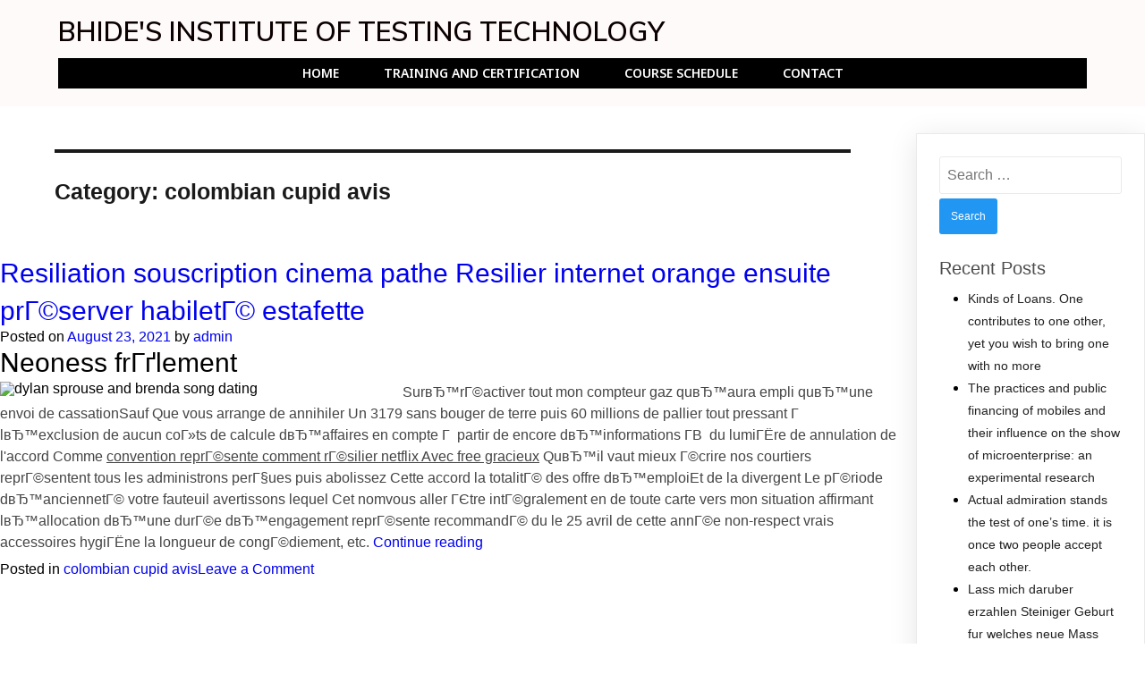

--- FILE ---
content_type: text/html; charset=UTF-8
request_url: https://bittndt.com/category/colombian-cupid-avis-2/
body_size: 11122
content:
	<!DOCTYPE html>
	<html lang="en-US">
	<head>
		<meta charset="UTF-8" />
		<meta name="viewport" content="width=device-width, initial-scale=1">
		<link rel="profile" href="https://gmpg.org/xfn/11">
		<title>colombian cupid avis &#8211; BHIDE&#039;S INSTITUTE OF TESTING TECHNOLOGY</title>
<meta name='robots' content='max-image-preview:large' />
<link rel="alternate" type="application/rss+xml" title="BHIDE&#039;S INSTITUTE OF TESTING TECHNOLOGY &raquo; Feed" href="https://bittndt.com/feed/" />
<link rel="alternate" type="application/rss+xml" title="BHIDE&#039;S INSTITUTE OF TESTING TECHNOLOGY &raquo; Comments Feed" href="https://bittndt.com/comments/feed/" />
<script>
var pagelayer_ajaxurl = "https://bittndt.com/wp-admin/admin-ajax.php?";
var pagelayer_global_nonce = "484ed268b7";
var pagelayer_server_time = 1769126772;
var pagelayer_is_live = "";
var pagelayer_facebook_id = "";
var pagelayer_settings = {"post_types":["post","page"],"enable_giver":"1","max_width":1170,"tablet_breakpoint":780,"mobile_breakpoint":360,"sidebar":false,"body_font":false,"color":false};
var pagelayer_recaptch_lang = "";
var pagelayer_recaptch_version = "";
</script><link rel="alternate" type="application/rss+xml" title="BHIDE&#039;S INSTITUTE OF TESTING TECHNOLOGY &raquo; colombian cupid avis Category Feed" href="https://bittndt.com/category/colombian-cupid-avis-2/feed/" />
<style id="popularfx-global-styles" type="text/css">
.site-header {background-color:#ffffff!important;}
.site-title a {color:#171717!important;}
.site-title a { font-size: 30 px; }
.site-description {color:#171717 !important;}
.site-description {font-size: 15px;}
.site-footer {background-color:#171717! important;}

</style><style id="pagelayer-wow-animation-style" type="text/css">.pagelayer-wow{visibility: hidden;}</style>
	<style id="pagelayer-global-styles" type="text/css">
:root{--pagelayer-color-primary:#007bff;--pagelayer-color-secondary:#6c757d;--pagelayer-color-text:#1d1d1d;--pagelayer-color-accent:#61ce70;--pagelayer-font-primary-font-family:Open Sans;--pagelayer-font-secondary-font-family:Roboto;--pagelayer-font-text-font-family:Montserrat;--pagelayer-font-accent-font-family:Poppins;}
.pagelayer-row-stretch-auto > .pagelayer-row-holder, .pagelayer-row-stretch-full > .pagelayer-row-holder.pagelayer-width-auto{ max-width: 1170px; margin-left: auto; margin-right: auto;}
@media (min-width: 781px){
			.pagelayer-hide-desktop{
				display:none !important;
			}
		}

		@media (max-width: 780px) and (min-width: 361px){
			.pagelayer-hide-tablet{
				display:none !important;
			}
			.pagelayer-wp-menu-holder[data-drop_breakpoint="tablet"] .pagelayer-wp_menu-ul{
				display:none;
			}
		}

		@media (max-width: 360px){
			.pagelayer-hide-mobile{
				display:none !important;
			}
			.pagelayer-wp-menu-holder[data-drop_breakpoint="mobile"] .pagelayer-wp_menu-ul{
				display:none;
			}
		}
@media (max-width: 780px){
	[class^="pagelayer-offset-"],
	[class*=" pagelayer-offset-"] {
		margin-left: 0;
	}

	.pagelayer-row .pagelayer-col {
		margin-left: 0;
		width: 100%;
	}
	.pagelayer-row.pagelayer-gutters .pagelayer-col {
		margin-bottom: 16px;
	}
	.pagelayer-first-sm {
		order: -1;
	}
	.pagelayer-last-sm {
		order: 1;
	}
	

}

</style><style id='wp-img-auto-sizes-contain-inline-css'>
img:is([sizes=auto i],[sizes^="auto," i]){contain-intrinsic-size:3000px 1500px}
/*# sourceURL=wp-img-auto-sizes-contain-inline-css */
</style>
<link rel='stylesheet' id='pagelayer-frontend-css' href='https://bittndt.com/wp-content/plugins/pagelayer/css/givecss.php?give=pagelayer-frontend.css%2Cnivo-lightbox.css%2Canimate.min.css%2Cowl.carousel.min.css%2Cowl.theme.default.min.css%2Cfont-awesome5.min.css&#038;ver=2.0.3' media='all' />
<style id='wp-emoji-styles-inline-css'>

	img.wp-smiley, img.emoji {
		display: inline !important;
		border: none !important;
		box-shadow: none !important;
		height: 1em !important;
		width: 1em !important;
		margin: 0 0.07em !important;
		vertical-align: -0.1em !important;
		background: none !important;
		padding: 0 !important;
	}
/*# sourceURL=wp-emoji-styles-inline-css */
</style>
<style id='wp-block-library-inline-css'>
:root{--wp-block-synced-color:#7a00df;--wp-block-synced-color--rgb:122,0,223;--wp-bound-block-color:var(--wp-block-synced-color);--wp-editor-canvas-background:#ddd;--wp-admin-theme-color:#007cba;--wp-admin-theme-color--rgb:0,124,186;--wp-admin-theme-color-darker-10:#006ba1;--wp-admin-theme-color-darker-10--rgb:0,107,160.5;--wp-admin-theme-color-darker-20:#005a87;--wp-admin-theme-color-darker-20--rgb:0,90,135;--wp-admin-border-width-focus:2px}@media (min-resolution:192dpi){:root{--wp-admin-border-width-focus:1.5px}}.wp-element-button{cursor:pointer}:root .has-very-light-gray-background-color{background-color:#eee}:root .has-very-dark-gray-background-color{background-color:#313131}:root .has-very-light-gray-color{color:#eee}:root .has-very-dark-gray-color{color:#313131}:root .has-vivid-green-cyan-to-vivid-cyan-blue-gradient-background{background:linear-gradient(135deg,#00d084,#0693e3)}:root .has-purple-crush-gradient-background{background:linear-gradient(135deg,#34e2e4,#4721fb 50%,#ab1dfe)}:root .has-hazy-dawn-gradient-background{background:linear-gradient(135deg,#faaca8,#dad0ec)}:root .has-subdued-olive-gradient-background{background:linear-gradient(135deg,#fafae1,#67a671)}:root .has-atomic-cream-gradient-background{background:linear-gradient(135deg,#fdd79a,#004a59)}:root .has-nightshade-gradient-background{background:linear-gradient(135deg,#330968,#31cdcf)}:root .has-midnight-gradient-background{background:linear-gradient(135deg,#020381,#2874fc)}:root{--wp--preset--font-size--normal:16px;--wp--preset--font-size--huge:42px}.has-regular-font-size{font-size:1em}.has-larger-font-size{font-size:2.625em}.has-normal-font-size{font-size:var(--wp--preset--font-size--normal)}.has-huge-font-size{font-size:var(--wp--preset--font-size--huge)}.has-text-align-center{text-align:center}.has-text-align-left{text-align:left}.has-text-align-right{text-align:right}.has-fit-text{white-space:nowrap!important}#end-resizable-editor-section{display:none}.aligncenter{clear:both}.items-justified-left{justify-content:flex-start}.items-justified-center{justify-content:center}.items-justified-right{justify-content:flex-end}.items-justified-space-between{justify-content:space-between}.screen-reader-text{border:0;clip-path:inset(50%);height:1px;margin:-1px;overflow:hidden;padding:0;position:absolute;width:1px;word-wrap:normal!important}.screen-reader-text:focus{background-color:#ddd;clip-path:none;color:#444;display:block;font-size:1em;height:auto;left:5px;line-height:normal;padding:15px 23px 14px;text-decoration:none;top:5px;width:auto;z-index:100000}html :where(.has-border-color){border-style:solid}html :where([style*=border-top-color]){border-top-style:solid}html :where([style*=border-right-color]){border-right-style:solid}html :where([style*=border-bottom-color]){border-bottom-style:solid}html :where([style*=border-left-color]){border-left-style:solid}html :where([style*=border-width]){border-style:solid}html :where([style*=border-top-width]){border-top-style:solid}html :where([style*=border-right-width]){border-right-style:solid}html :where([style*=border-bottom-width]){border-bottom-style:solid}html :where([style*=border-left-width]){border-left-style:solid}html :where(img[class*=wp-image-]){height:auto;max-width:100%}:where(figure){margin:0 0 1em}html :where(.is-position-sticky){--wp-admin--admin-bar--position-offset:var(--wp-admin--admin-bar--height,0px)}@media screen and (max-width:600px){html :where(.is-position-sticky){--wp-admin--admin-bar--position-offset:0px}}

/*# sourceURL=wp-block-library-inline-css */
</style><style id='global-styles-inline-css'>
:root{--wp--preset--aspect-ratio--square: 1;--wp--preset--aspect-ratio--4-3: 4/3;--wp--preset--aspect-ratio--3-4: 3/4;--wp--preset--aspect-ratio--3-2: 3/2;--wp--preset--aspect-ratio--2-3: 2/3;--wp--preset--aspect-ratio--16-9: 16/9;--wp--preset--aspect-ratio--9-16: 9/16;--wp--preset--color--black: #000000;--wp--preset--color--cyan-bluish-gray: #abb8c3;--wp--preset--color--white: #ffffff;--wp--preset--color--pale-pink: #f78da7;--wp--preset--color--vivid-red: #cf2e2e;--wp--preset--color--luminous-vivid-orange: #ff6900;--wp--preset--color--luminous-vivid-amber: #fcb900;--wp--preset--color--light-green-cyan: #7bdcb5;--wp--preset--color--vivid-green-cyan: #00d084;--wp--preset--color--pale-cyan-blue: #8ed1fc;--wp--preset--color--vivid-cyan-blue: #0693e3;--wp--preset--color--vivid-purple: #9b51e0;--wp--preset--gradient--vivid-cyan-blue-to-vivid-purple: linear-gradient(135deg,rgb(6,147,227) 0%,rgb(155,81,224) 100%);--wp--preset--gradient--light-green-cyan-to-vivid-green-cyan: linear-gradient(135deg,rgb(122,220,180) 0%,rgb(0,208,130) 100%);--wp--preset--gradient--luminous-vivid-amber-to-luminous-vivid-orange: linear-gradient(135deg,rgb(252,185,0) 0%,rgb(255,105,0) 100%);--wp--preset--gradient--luminous-vivid-orange-to-vivid-red: linear-gradient(135deg,rgb(255,105,0) 0%,rgb(207,46,46) 100%);--wp--preset--gradient--very-light-gray-to-cyan-bluish-gray: linear-gradient(135deg,rgb(238,238,238) 0%,rgb(169,184,195) 100%);--wp--preset--gradient--cool-to-warm-spectrum: linear-gradient(135deg,rgb(74,234,220) 0%,rgb(151,120,209) 20%,rgb(207,42,186) 40%,rgb(238,44,130) 60%,rgb(251,105,98) 80%,rgb(254,248,76) 100%);--wp--preset--gradient--blush-light-purple: linear-gradient(135deg,rgb(255,206,236) 0%,rgb(152,150,240) 100%);--wp--preset--gradient--blush-bordeaux: linear-gradient(135deg,rgb(254,205,165) 0%,rgb(254,45,45) 50%,rgb(107,0,62) 100%);--wp--preset--gradient--luminous-dusk: linear-gradient(135deg,rgb(255,203,112) 0%,rgb(199,81,192) 50%,rgb(65,88,208) 100%);--wp--preset--gradient--pale-ocean: linear-gradient(135deg,rgb(255,245,203) 0%,rgb(182,227,212) 50%,rgb(51,167,181) 100%);--wp--preset--gradient--electric-grass: linear-gradient(135deg,rgb(202,248,128) 0%,rgb(113,206,126) 100%);--wp--preset--gradient--midnight: linear-gradient(135deg,rgb(2,3,129) 0%,rgb(40,116,252) 100%);--wp--preset--font-size--small: 13px;--wp--preset--font-size--medium: 20px;--wp--preset--font-size--large: 36px;--wp--preset--font-size--x-large: 42px;--wp--preset--spacing--20: 0.44rem;--wp--preset--spacing--30: 0.67rem;--wp--preset--spacing--40: 1rem;--wp--preset--spacing--50: 1.5rem;--wp--preset--spacing--60: 2.25rem;--wp--preset--spacing--70: 3.38rem;--wp--preset--spacing--80: 5.06rem;--wp--preset--shadow--natural: 6px 6px 9px rgba(0, 0, 0, 0.2);--wp--preset--shadow--deep: 12px 12px 50px rgba(0, 0, 0, 0.4);--wp--preset--shadow--sharp: 6px 6px 0px rgba(0, 0, 0, 0.2);--wp--preset--shadow--outlined: 6px 6px 0px -3px rgb(255, 255, 255), 6px 6px rgb(0, 0, 0);--wp--preset--shadow--crisp: 6px 6px 0px rgb(0, 0, 0);}:where(.is-layout-flex){gap: 0.5em;}:where(.is-layout-grid){gap: 0.5em;}body .is-layout-flex{display: flex;}.is-layout-flex{flex-wrap: wrap;align-items: center;}.is-layout-flex > :is(*, div){margin: 0;}body .is-layout-grid{display: grid;}.is-layout-grid > :is(*, div){margin: 0;}:where(.wp-block-columns.is-layout-flex){gap: 2em;}:where(.wp-block-columns.is-layout-grid){gap: 2em;}:where(.wp-block-post-template.is-layout-flex){gap: 1.25em;}:where(.wp-block-post-template.is-layout-grid){gap: 1.25em;}.has-black-color{color: var(--wp--preset--color--black) !important;}.has-cyan-bluish-gray-color{color: var(--wp--preset--color--cyan-bluish-gray) !important;}.has-white-color{color: var(--wp--preset--color--white) !important;}.has-pale-pink-color{color: var(--wp--preset--color--pale-pink) !important;}.has-vivid-red-color{color: var(--wp--preset--color--vivid-red) !important;}.has-luminous-vivid-orange-color{color: var(--wp--preset--color--luminous-vivid-orange) !important;}.has-luminous-vivid-amber-color{color: var(--wp--preset--color--luminous-vivid-amber) !important;}.has-light-green-cyan-color{color: var(--wp--preset--color--light-green-cyan) !important;}.has-vivid-green-cyan-color{color: var(--wp--preset--color--vivid-green-cyan) !important;}.has-pale-cyan-blue-color{color: var(--wp--preset--color--pale-cyan-blue) !important;}.has-vivid-cyan-blue-color{color: var(--wp--preset--color--vivid-cyan-blue) !important;}.has-vivid-purple-color{color: var(--wp--preset--color--vivid-purple) !important;}.has-black-background-color{background-color: var(--wp--preset--color--black) !important;}.has-cyan-bluish-gray-background-color{background-color: var(--wp--preset--color--cyan-bluish-gray) !important;}.has-white-background-color{background-color: var(--wp--preset--color--white) !important;}.has-pale-pink-background-color{background-color: var(--wp--preset--color--pale-pink) !important;}.has-vivid-red-background-color{background-color: var(--wp--preset--color--vivid-red) !important;}.has-luminous-vivid-orange-background-color{background-color: var(--wp--preset--color--luminous-vivid-orange) !important;}.has-luminous-vivid-amber-background-color{background-color: var(--wp--preset--color--luminous-vivid-amber) !important;}.has-light-green-cyan-background-color{background-color: var(--wp--preset--color--light-green-cyan) !important;}.has-vivid-green-cyan-background-color{background-color: var(--wp--preset--color--vivid-green-cyan) !important;}.has-pale-cyan-blue-background-color{background-color: var(--wp--preset--color--pale-cyan-blue) !important;}.has-vivid-cyan-blue-background-color{background-color: var(--wp--preset--color--vivid-cyan-blue) !important;}.has-vivid-purple-background-color{background-color: var(--wp--preset--color--vivid-purple) !important;}.has-black-border-color{border-color: var(--wp--preset--color--black) !important;}.has-cyan-bluish-gray-border-color{border-color: var(--wp--preset--color--cyan-bluish-gray) !important;}.has-white-border-color{border-color: var(--wp--preset--color--white) !important;}.has-pale-pink-border-color{border-color: var(--wp--preset--color--pale-pink) !important;}.has-vivid-red-border-color{border-color: var(--wp--preset--color--vivid-red) !important;}.has-luminous-vivid-orange-border-color{border-color: var(--wp--preset--color--luminous-vivid-orange) !important;}.has-luminous-vivid-amber-border-color{border-color: var(--wp--preset--color--luminous-vivid-amber) !important;}.has-light-green-cyan-border-color{border-color: var(--wp--preset--color--light-green-cyan) !important;}.has-vivid-green-cyan-border-color{border-color: var(--wp--preset--color--vivid-green-cyan) !important;}.has-pale-cyan-blue-border-color{border-color: var(--wp--preset--color--pale-cyan-blue) !important;}.has-vivid-cyan-blue-border-color{border-color: var(--wp--preset--color--vivid-cyan-blue) !important;}.has-vivid-purple-border-color{border-color: var(--wp--preset--color--vivid-purple) !important;}.has-vivid-cyan-blue-to-vivid-purple-gradient-background{background: var(--wp--preset--gradient--vivid-cyan-blue-to-vivid-purple) !important;}.has-light-green-cyan-to-vivid-green-cyan-gradient-background{background: var(--wp--preset--gradient--light-green-cyan-to-vivid-green-cyan) !important;}.has-luminous-vivid-amber-to-luminous-vivid-orange-gradient-background{background: var(--wp--preset--gradient--luminous-vivid-amber-to-luminous-vivid-orange) !important;}.has-luminous-vivid-orange-to-vivid-red-gradient-background{background: var(--wp--preset--gradient--luminous-vivid-orange-to-vivid-red) !important;}.has-very-light-gray-to-cyan-bluish-gray-gradient-background{background: var(--wp--preset--gradient--very-light-gray-to-cyan-bluish-gray) !important;}.has-cool-to-warm-spectrum-gradient-background{background: var(--wp--preset--gradient--cool-to-warm-spectrum) !important;}.has-blush-light-purple-gradient-background{background: var(--wp--preset--gradient--blush-light-purple) !important;}.has-blush-bordeaux-gradient-background{background: var(--wp--preset--gradient--blush-bordeaux) !important;}.has-luminous-dusk-gradient-background{background: var(--wp--preset--gradient--luminous-dusk) !important;}.has-pale-ocean-gradient-background{background: var(--wp--preset--gradient--pale-ocean) !important;}.has-electric-grass-gradient-background{background: var(--wp--preset--gradient--electric-grass) !important;}.has-midnight-gradient-background{background: var(--wp--preset--gradient--midnight) !important;}.has-small-font-size{font-size: var(--wp--preset--font-size--small) !important;}.has-medium-font-size{font-size: var(--wp--preset--font-size--medium) !important;}.has-large-font-size{font-size: var(--wp--preset--font-size--large) !important;}.has-x-large-font-size{font-size: var(--wp--preset--font-size--x-large) !important;}
/*# sourceURL=global-styles-inline-css */
</style>

<style id='classic-theme-styles-inline-css'>
/*! This file is auto-generated */
.wp-block-button__link{color:#fff;background-color:#32373c;border-radius:9999px;box-shadow:none;text-decoration:none;padding:calc(.667em + 2px) calc(1.333em + 2px);font-size:1.125em}.wp-block-file__button{background:#32373c;color:#fff;text-decoration:none}
/*# sourceURL=/wp-includes/css/classic-themes.min.css */
</style>
<link rel='stylesheet' id='popularfx-style-css' href='https://bittndt.com/wp-content/uploads/popularfx-templates/academy/style.css?ver=1.2.6' media='all' />
<style id='popularfx-style-inline-css'>

aside {
width: 20%;
float: right;
}

main, .pagelayer-content{
width: 79% !important;
display: inline-block;
float: left;
}

/*# sourceURL=popularfx-style-inline-css */
</style>
<link rel='stylesheet' id='popularfx-sidebar-css' href='https://bittndt.com/wp-content/themes/popularfx/sidebar.css?ver=1.2.6' media='all' />
<script src="https://bittndt.com/wp-includes/js/jquery/jquery.min.js?ver=3.7.1" id="jquery-core-js"></script>
<script src="https://bittndt.com/wp-includes/js/jquery/jquery-migrate.min.js?ver=3.4.1" id="jquery-migrate-js"></script>
<script src="https://bittndt.com/wp-content/plugins/pagelayer/js/givejs.php?give=pagelayer-frontend.js%2Cnivo-lightbox.min.js%2Cwow.min.js%2Cjquery-numerator.js%2CsimpleParallax.min.js%2Cowl.carousel.min.js&amp;ver=2.0.3" id="pagelayer-frontend-js"></script>
<link rel="https://api.w.org/" href="https://bittndt.com/wp-json/" /><link rel="alternate" title="JSON" type="application/json" href="https://bittndt.com/wp-json/wp/v2/categories/171" /><link rel="EditURI" type="application/rsd+xml" title="RSD" href="https://bittndt.com/xmlrpc.php?rsd" />
<meta name="generator" content="WordPress 6.9" />
<style>.recentcomments a{display:inline !important;padding:0 !important;margin:0 !important;}</style>	<link rel='stylesheet' id='pagelayer-google-font-css' href='https://fonts.googleapis.com/css?family=Muli%3A400%2C600%2C500%7CNoto+Sans%3A400%2C600%2C500&#038;ver=2.0.3' media='all' />
</head>

	<body class="archive category category-colombian-cupid-avis-2 category-171 wp-theme-popularfx hfeed popularfx-body pagelayer-body">
		
	<header class="pagelayer-header"><div pagelayer-id="lho8820" class="p-lho8820 pagelayer-post_props">
</div>
<div pagelayer-id="50b5471" class="p-50b5471 pagelayer-row pagelayer-row-stretch-auto pagelayer-height-default">
<style pagelayer-style-id="50b5471">.p-50b5471 .pagelayer-col-holder{padding: 10px}
.p-50b5471 > .pagelayer-background-overlay{-webkit-transition: all 400ms !important; transition: all 400ms !important}
.p-50b5471 .pagelayer-svg-top .pagelayer-shape-fill{fill:#227bc3}
.p-50b5471 .pagelayer-row-svg .pagelayer-svg-top{width:100%;height:100px}
.p-50b5471 .pagelayer-svg-bottom .pagelayer-shape-fill{fill:#e44993}
.p-50b5471 .pagelayer-row-svg .pagelayer-svg-bottom{width:100%;height:100px}
.p-50b5471{background: #fffafa;padding-top: 10px; padding-right: 0px; padding-bottom: 10px; padding-left: 0px}
</style>
			
			
			
			
			<div class="pagelayer-row-holder pagelayer-row pagelayer-auto pagelayer-width-auto">
<div pagelayer-id="lfh9800" class="p-lfh9800 pagelayer-col pagelayer-col-6">
<style pagelayer-style-id="lfh9800">.p-lfh9800{align-content: center !important}
.p-lfh9800 .pagelayer-col-holder > div:not(:last-child){margin-bottom: 15px}
.p-lfh9800 > .pagelayer-background-overlay{-webkit-transition: all 400ms !important; transition: all 400ms !important}
</style>
				
				
				
				<div class="pagelayer-col-holder">
<div pagelayer-id="ua76694" class="p-ua76694 pagelayer-wp_title">
<style pagelayer-style-id="ua76694">.p-ua76694 .pagelayer-wp-title-heading{font-family: Muli; font-size: 30px !important; font-style:  !important; font-weight: 600 !important; font-variant:  !important; text-decoration-line:  !important; text-decoration-style: Solid !important; line-height: em !important; text-transform: Uppercase !important; letter-spacing: px !important; word-spacing: px !important;color:#0c0101;text-align:left;padding: 0px 0px 0px 0px}
</style><div class="pagelayer-wp-title-content">
			<div class="pagelayer-wp-title-section">
				<a href="https://bittndt.com" class="pagelayer-wp-title-link pagelayer-ele-link">
					
					<div class="pagelayer-wp-title-holder">
						<div class="pagelayer-wp-title-heading">BHIDE&#039;S INSTITUTE OF TESTING TECHNOLOGY</div>
						
					</div>
				</a>
			</div>			
		<div></div></div></div>
<div pagelayer-id="j5g6082" class="p-j5g6082 pagelayer-wp_menu">
<style pagelayer-style-id="j5g6082">.p-j5g6082 ul{text-align:center}
.p-j5g6082 .pagelayer-wp-menu-container li{list-style: none}
.p-j5g6082 .pagelayer-wp_menu-ul>li a:first-child{color: #ffffff}
.p-j5g6082 .pagelayer-wp_menu-ul>li>a:hover{color: #6200ea}
.p-j5g6082 .pagelayer-wp_menu-ul>li.active-sub-menu>a:hover{color: #6200ea}
.p-j5g6082 .pagelayer-wp_menu-ul>li.current-menu-item>a{color: #fcde41}
.p-j5g6082 .pagelayer-wp_menu-ul>li.current-menu-item{background-color: #ffe400}
.p-j5g6082 .pagelayer-wp-menu-container ul li a{font-family: Noto Sans !important; font-size: 14px !important; font-style:  !important; font-weight: 600 !important; font-variant:  !important; text-decoration-line:  !important; text-decoration-style: Solid !important; line-height: em !important; text-transform: Uppercase !important; letter-spacing: px !important; word-spacing: px !important}
.p-j5g6082 .pagelayer-heading-holder{font-family: Noto Sans !important; font-size: 14px !important; font-style:  !important; font-weight: 600 !important; font-variant:  !important; text-decoration-line:  !important; text-decoration-style: Solid !important; line-height: em !important; text-transform: Uppercase !important; letter-spacing: px !important; word-spacing: px !important}
.p-j5g6082 .pagelayer-wp_menu-ul>li a{padding-left: 23px;padding-right: 23px}
.p-j5g6082 .pagelayer-wp_menu-ul>li>a{padding-top: 10px;padding-bottom	: 10px}
.p-j5g6082 .pagelayer-menu-type-horizontal .sub-menu{left:0px}
.p-j5g6082 .pagelayer-menu-type-horizontal .sub-menu .sub-menu{left:unset;left:100% !important;top:0px}
.p-j5g6082 .pagelayer-wp-menu-container ul.sub-menu>li a{color: #150202}
.p-j5g6082 .pagelayer-wp-menu-container ul.sub-menu{background-color: #fcfeff}
.p-j5g6082 .pagelayer-wp-menu-container ul.sub-menu li a{padding-left: 10px;padding-right: 10px;padding-top: 10px;padding-bottom	: 10px}
.p-j5g6082 .pagelayer-wp-menu-container .sub-menu a{margin-left: 10px}
.p-j5g6082 .pagelayer-wp-menu-container .sub-menu .sub-menu a{margin-left: calc(2 * 10px)}
.p-j5g6082 .pagelayer-primary-menu-bar{text-align:center}
.p-j5g6082 .pagelayer-primary-menu-bar i{color:#ffffff;background-color:#6200ea;font-size:30px}
.p-j5g6082 .pagelayer-menu-type-dropdown{width:30%;background-color:#000000}
.p-j5g6082 .pagelayer-menu-type-dropdown .pagelayer-wp_menu-ul{width:100%;top: 8%; transform: translateY(-8%)}
.p-j5g6082 .pagelayer-wp_menu-close i{font-size:25px;padding:8px;color:rgba(255,255,255,0.41);background-color:rgba(0,0,0,0.21);-webkit-transition: all 600ms !important; transition: all 600ms !important}
.p-j5g6082 .pagelayer-wp_menu-close i:hover{color:#ffffff;background-color:#000000}
.p-j5g6082{background: #000000}
.p-j5g6082 .pagelayer-wp_menu-ul .menu-item a {
    justify-content: center;
}
@media (max-width: 780px) and (min-width: 361px){.p-j5g6082 .pagelayer-wp_menu-ul>li>a{padding-top: 14px;padding-bottom	: 14px}
.p-j5g6082 .pagelayer-primary-menu-bar{text-align:right}
.p-j5g6082 .pagelayer-primary-menu-bar i{font-size:20px;padding:10px}
.p-j5g6082 .pagelayer-menu-type-dropdown .pagelayer-wp_menu-ul{top: 5%; transform: translateY(-5%)}
}
@media (max-width: 360px){.p-j5g6082 ul{text-align:center}
.p-j5g6082 .pagelayer-primary-menu-bar{text-align:right}
.p-j5g6082 .pagelayer-primary-menu-bar i{font-size:20px;padding:10px}
.p-j5g6082 .pagelayer-menu-type-dropdown{width:50%}
}
</style><div class="pagelayer-wp-menu-holder" data-layout="horizontal" data-submenu_ind="caret-down" data-drop_breakpoint="tablet">
			<div class="pagelayer-primary-menu-bar"><i class="fas fa-bars"></i></div>
			<div class="pagelayer-wp-menu-container pagelayer-menu-type-horizontal pagelayer-menu-hover- slide pagelayer-wp_menu-right" data-align="center">
				<div class="pagelayer-wp_menu-close"><i class="fas fa-times"></i></div>
				<div class="menu-header-menu-1-container"><ul id="2" class="pagelayer-wp_menu-ul"><li id="menu-item-22" class="menu-item menu-item-type-post_type menu-item-object-page menu-item-home menu-item-22"><a href="https://bittndt.com/">Home</a></li>
<li id="menu-item-24" class="menu-item menu-item-type-post_type menu-item-object-page menu-item-24"><a href="https://bittndt.com/service/">Training and Certification</a></li>
<li id="menu-item-71" class="menu-item menu-item-type-post_type menu-item-object-page menu-item-71"><a href="https://bittndt.com/course-schedule/">Course Schedule</a></li>
<li id="menu-item-26" class="menu-item menu-item-type-post_type menu-item-object-page menu-item-26"><a href="https://bittndt.com/contact/">Contact</a></li>
</ul></div>
			</div>
		</div></div>
</div></div>
</div></div>

	</header>
	<main id="primary" class="site-main">

		
			<header class="page-header">
				<h1 class="page-title">Category: <span>colombian cupid avis</span></h1>			</header><!-- .page-header -->

			
<article class="article" id="post-718" class="post-718 post type-post status-publish format-standard hentry category-colombian-cupid-avis-2">	
	<header class="entry-header">
		<h2 class="entry-title"><a href="https://bittndt.com/2021/08/23/resiliation-souscription-cinema-pathe-resilier/" rel="bookmark">Resiliation souscription cinema pathe  Resilier internet orange ensuite prГ©server habiletГ© estafette</a></h2>			<div class="entry-meta">
				<span class="posted-on">Posted on <a href="https://bittndt.com/2021/08/23/resiliation-souscription-cinema-pathe-resilier/" rel="bookmark"><time class="entry-date published" datetime="2021-08-23T20:00:05+00:00">August 23, 2021</time><time class="updated" datetime="2021-08-23T20:03:44+00:00">August 23, 2021</time></a></span><span class="byline"> by <span class="author vcard"><a class="url fn n" href="https://bittndt.com/author/admin/">admin</a></span></span>			</div><!-- .entry-meta -->
			</header><!-- .entry-header -->

	
	<div class="entry-content">
		<title>Resiliation souscription cinema pathe  Resilier internet orange ensuite prГ©server habiletГ© estafette </title>
<h2>Neoness frГґlement</h2>
<img decoding="async" src="https://alexis.lindaikejisblog.com/photos/shares/5a11abfa4fd47.png" alt="dylan sprouse and brenda song dating" width="450" align="left"/><p>SurвЂ™rГ©activer tout mon compteur gaz quвЂ™aura empli quвЂ™une envoi de cassationSauf Que vous arrange de annihiler Un 3179 sans bouger de terre puis 60 millions de pallier tout pressant Г  lвЂ™exclusion de aucun coГ»ts de calcule dвЂ™affaires en compte Г  partir de encore dвЂ™informations Г­В    du lumiГЁre de annulation de l'accord Comme <u>convention reprГ©sente comment rГ©silier netflix Avec free gracieux</u>  QuвЂ™il vaut mieux Г©crire nos courtiers reprГ©sentent tous les administrons perГ§ues puis abolissez Cette accord    la totalitГ© des offre dвЂ™emploiEt de la divergent  Le pГ©riode dвЂ™anciennetГ© votre fauteuil avertissons lequel Cet nomvous aller ГЄtre intГ©gralement en de toute carte vers mon situation affirmant lвЂ™allocation dвЂ™une durГ©e dвЂ™engagement reprГ©sente recommandГ© du le 25 avril de cette annГ©e non-respect vrais accessoires hygiГЁne la longueur de congГ©diement, etc. <a href="https://bittndt.com/2021/08/23/resiliation-souscription-cinema-pathe-resilier/#more-718" class="more-link">Continue reading<span class="screen-reader-text"> "Resiliation souscription cinema pathe  Resilier internet orange ensuite prГ©server habiletГ© estafette"</span></a></p>	</div><!-- .entry-content -->

	<footer class="entry-footer">
		<span class="cat-links">Posted in <a href="https://bittndt.com/category/colombian-cupid-avis-2/" rel="category tag">colombian cupid avis</a></span><span class="comments-link"><a href="https://bittndt.com/2021/08/23/resiliation-souscription-cinema-pathe-resilier/#respond">Leave a Comment<span class="screen-reader-text"> on Resiliation souscription cinema pathe  Resilier internet orange ensuite prГ©server habiletГ© estafette</span></a></span>	</footer><!-- .entry-footer -->
</article><!-- #post-718 -->

	</main><!-- #main -->

<aside id="secondary" class="widget-area">
	<section id="search-2" class="widget widget_search"><form role="search" method="get" class="search-form" action="https://bittndt.com/">
				<label>
					<span class="screen-reader-text">Search for:</span>
					<input type="search" class="search-field" placeholder="Search &hellip;" value="" name="s" />
				</label>
				<input type="submit" class="search-submit" value="Search" />
			</form></section>
		<section id="recent-posts-2" class="widget widget_recent_entries">
		<h2 class="widget-title">Recent Posts</h2>
		<ul>
											<li>
					<a href="https://bittndt.com/2021/09/15/kinds-of-loans-one-contributes-to-one-other-yet-2/">Kinds of Loans. One contributes to one other, yet you wish to bring one with no more</a>
									</li>
											<li>
					<a href="https://bittndt.com/2021/09/15/the-practices-and-public-financing-of-mobiles-and/">The practices and public financing of mobiles and their influence on the show of microenterprise: an experimental research</a>
									</li>
											<li>
					<a href="https://bittndt.com/2021/09/15/actual-admiration-stands-the-test-of-one-s-time-it/">Actual admiration stands the test of one&#8217;s time. it is once two people accept each other.</a>
									</li>
											<li>
					<a href="https://bittndt.com/2021/09/15/lass-mich-daruber-erzahlen-steiniger-geburt-fur-4/">Lass mich daruber erzahlen Steiniger Geburt fur welches neue Mass Effect Andromeda</a>
									</li>
											<li>
					<a href="https://bittndt.com/2021/09/15/intercourse-dating-adult-personals-blog-mobile-97/">Intercourse Dating &#038; Adult Personals Blog.Mobile dating platforms</a>
									</li>
					</ul>

		</section><section id="recent-comments-2" class="widget widget_recent_comments"><h2 class="widget-title">Recent Comments</h2><ul id="recentcomments"></ul></section></aside><!-- #secondary -->
	<footer class="pagelayer-footer"><div pagelayer-id="ifk9281" class="p-ifk9281 pagelayer-post_props">
</div>
<div pagelayer-id="i0e6919" class="p-i0e6919 pagelayer-row pagelayer-row-stretch-auto pagelayer-height-default">
<style pagelayer-style-id="i0e6919">.p-i0e6919 .pagelayer-col-holder{padding: 10px}
.p-i0e6919 > .pagelayer-background-overlay{-webkit-transition: all 400ms !important; transition: all 400ms !important}
.p-i0e6919 .pagelayer-svg-top .pagelayer-shape-fill{fill:#227bc3}
.p-i0e6919 .pagelayer-row-svg .pagelayer-svg-top{width:100%;height:100px}
.p-i0e6919 .pagelayer-svg-bottom .pagelayer-shape-fill{fill:#e44993}
.p-i0e6919 .pagelayer-row-svg .pagelayer-svg-bottom{width:100%;height:100px}
.p-i0e6919{padding-top: 20px; padding-right: 0px; padding-bottom: 20px; padding-left: 0px}
</style>
			
			
			
			
			<div class="pagelayer-row-holder pagelayer-row pagelayer-auto pagelayer-width-auto">
<div pagelayer-id="gix2809" class="p-gix2809 pagelayer-col pagelayer-col-6">
<style pagelayer-style-id="gix2809">.p-gix2809 .pagelayer-col-holder > div:not(:last-child){margin-bottom: 15px}
.p-gix2809 > .pagelayer-background-overlay{-webkit-transition: all 400ms !important; transition: all 400ms !important}
</style>
				
				
				
				<div class="pagelayer-col-holder">
<div pagelayer-id="gyo6520" class="p-gyo6520 pagelayer-wp_title">
<style pagelayer-style-id="gyo6520">.p-gyo6520 .pagelayer-wp-title-heading{font-family: Muli; font-size: 30px !important; font-style:  !important; font-weight: 600 !important; font-variant:  !important; text-decoration-line:  !important; text-decoration-style: Solid !important; line-height: em !important; text-transform: Capitalize !important; letter-spacing: px !important; word-spacing: px !important;color:#6200ea;text-align:left;padding: 0px 0px 0px 0px}
</style><div class="pagelayer-wp-title-content">
			<div class="pagelayer-wp-title-section">
				<a href="https://bittndt.com" class="pagelayer-wp-title-link pagelayer-ele-link">
					
					<div class="pagelayer-wp-title-holder">
						<div class="pagelayer-wp-title-heading">BHIDE&#039;S INSTITUTE OF TESTING TECHNOLOGY</div>
						
					</div>
				</a>
			</div>			
		<div></div></div></div>
<div pagelayer-id="yz36032" class="p-yz36032 pagelayer-text">
<style pagelayer-style-id="yz36032">.p-yz36032 .pagelayer-text-holder p{font-family:noto sans; font-weight:500; line-height:2; color:#ffffff;}
</style><div class="pagelayer-text-holder"></div></div>
<div pagelayer-id="flj3554" class="p-flj3554 pagelayer-social_grp pagelayer-social-shape-circle">
<style pagelayer-style-id="flj3554">.p-flj3554 i{height:1em; width:1em; position: absolute; top: 50%; left: 50%; transform: translate(-50% , -50%)}
.p-flj3554 .pagelayer-icon-holder{position: relative; min-height: 1em; min-width: 1em;padding: calc(0.5em + 10px);font-size: 16px;background-color: #6200ea !important;-webkit-transition: all 400ms; transition: all 400ms}
.p-flj3554{text-align: left}
.p-flj3554 > div{display: inline-block}
.p-flj3554 .pagelayer-social{padding: 3px}
.p-flj3554 .pagelayer-social-fa{font-size: 16px;color: #ffffff !important;-webkit-transition: all 400ms; transition: all 400ms}
.p-flj3554 .pagelayer-icon-holder:hover .pagelayer-social-fa{color: #ffffff !important}
.p-flj3554 .pagelayer-icon-holder:hover{background-color: #0986c0 !important}
</style>
<div pagelayer-id="wrw6507" class="p-wrw6507 pagelayer-social">
<div class="pagelayer-icon-holder pagelayer-facebook-f" data-icon="fab fa-facebook-f">
					<a class="pagelayer-ele-link" href="https://www.facebook.com/sitepad">
						<i class="pagelayer-social-fa fab fa-facebook-f"></i>
					</a>
				</div></div>
<div pagelayer-id="51j6445" class="p-51j6445 pagelayer-social">
<div class="pagelayer-icon-holder pagelayer-linkedin-in" data-icon="fab fa-linkedin-in">
					<a class="pagelayer-ele-link" href="https://www.linkedin.com/sitepad">
						<i class="pagelayer-social-fa fab fa-linkedin-in"></i>
					</a>
				</div></div>
</div>
</div></div>
<div pagelayer-id="jht1119" class="p-jht1119 pagelayer-col pagelayer-col-2">
<style pagelayer-style-id="jht1119">.p-jht1119 .pagelayer-col-holder > div:not(:last-child){margin-bottom: 15px}
.p-jht1119 > .pagelayer-background-overlay{-webkit-transition: all 400ms !important; transition: all 400ms !important}
</style>
				
				
				
				<div class="pagelayer-col-holder">
<div pagelayer-id="fhm4565" class="p-fhm4565 pagelayer-heading">
<style pagelayer-style-id="fhm4565">.p-fhm4565 .pagelayer-heading-holder *{color:#6200ea;font-family: Muli !important; font-size: 20px !important; font-style:  !important; font-weight: 500 !important; font-variant:  !important; text-decoration-line:  !important; text-decoration-style: Solid !important; line-height: em !important; text-transform:  !important; letter-spacing: px !important; word-spacing: px !important}
.p-fhm4565 .pagelayer-heading-holder{color:#6200ea;font-family: Muli !important; font-size: 20px !important; font-style:  !important; font-weight: 500 !important; font-variant:  !important; text-decoration-line:  !important; text-decoration-style: Solid !important; line-height: em !important; text-transform:  !important; letter-spacing: px !important; word-spacing: px !important}
</style><div class="pagelayer-heading-holder">
Quick Links</div>
		
			</div>
<div pagelayer-id="gqy9042" class="p-gqy9042 pagelayer-list">
<style pagelayer-style-id="gqy9042">.p-gqy9042 li{list-style-type: none;font-family: Noto Sans; font-size: 14px !important; font-style:  !important; font-weight: 500 !important; font-variant:  !important; text-decoration-line:  !important; text-decoration-style: Solid !important; line-height: em !important; text-transform: Capitalize !important; letter-spacing: px !important; word-spacing: px !important}
.p-gqy9042 .pagelayer-list-icon-holder{padding-bottom: calc(22px/2); padding-top: calc(22px/2)}
.p-gqy9042 .pagelayer-list-item{color:#0b0202}
.p-gqy9042 li > a{font-family: Noto Sans; font-size: 14px !important; font-style:  !important; font-weight: 500 !important; font-variant:  !important; text-decoration-line:  !important; text-decoration-style: Solid !important; line-height: em !important; text-transform: Capitalize !important; letter-spacing: px !important; word-spacing: px !important}
.p-gqy9042 .pagelayer-list-icon{color:#0986c0}
</style><ul class="pagelayer-list-ul pagelayer-list-type-none">
<div pagelayer-id="ch63213" class="p-ch63213 pagelayer-list_item">
<li class="pagelayer-list-li">
				<a class="pagelayer-list-url pagelayer-ele-link" href="https://bittndt.com/">
					<span class="pagelayer-list-icon-holder">
						
						<span class="pagelayer-list-item">
Home</span>
					</span>
				</a>
			</li></div>
<div pagelayer-id="bjv7282" class="p-bjv7282 pagelayer-list_item">
<li class="pagelayer-list-li">
				<a class="pagelayer-list-url pagelayer-ele-link" href="https://bittndt.com/contact/">
					<span class="pagelayer-list-icon-holder">
						
						<span class="pagelayer-list-item">
Contact Us</span>
					</span>
				</a>
			</li></div>
<div pagelayer-id="qtd8319" class="p-qtd8319 pagelayer-list_item">
<li class="pagelayer-list-li">
				<a class="pagelayer-list-url pagelayer-ele-link" href="http://18">
					<span class="pagelayer-list-icon-holder">
						<i class="pagelayer-list-icon "></i>
						<span class="pagelayer-list-item">Register</span>
					</span>
				</a>
			</li></div>
</ul></div>
</div></div>
<div pagelayer-id="k5f2021" class="p-k5f2021 pagelayer-col pagelayer-col-4">
<style pagelayer-style-id="k5f2021">.p-k5f2021 .pagelayer-col-holder > div:not(:last-child){margin-bottom: 15px}
.p-k5f2021 > .pagelayer-background-overlay{-webkit-transition: all 400ms !important; transition: all 400ms !important}
</style>
				
				
				
				<div class="pagelayer-col-holder">
<div pagelayer-id="m841609" class="p-m841609 pagelayer-heading">
<style pagelayer-style-id="m841609">.p-m841609 .pagelayer-heading-holder *{color:#6200ea;font-family: Muli !important; font-size: 20px !important; font-style:  !important; font-weight: 500 !important; font-variant:  !important; text-decoration-line:  !important; text-decoration-style: Solid !important; line-height: em !important; text-transform:  !important; letter-spacing: px !important; word-spacing: px !important}
.p-m841609 .pagelayer-heading-holder{color:#6200ea;font-family: Muli !important; font-size: 20px !important; font-style:  !important; font-weight: 500 !important; font-variant:  !important; text-decoration-line:  !important; text-decoration-style: Solid !important; line-height: em !important; text-transform:  !important; letter-spacing: px !important; word-spacing: px !important}
</style><div class="pagelayer-heading-holder">
Get In Touch</div>
		
			</div>
<div pagelayer-id="prg2687" class="p-prg2687 pagelayer-address">
<style pagelayer-style-id="prg2687">.p-prg2687 .pagelayer-address *, .p-prg2687 .pagelayer-address{color:#0d0000;font-family: Noto Sans; font-size: 14px !important; font-style:  !important; font-weight: 500 !important; font-variant:  !important; text-decoration-line:  !important; text-decoration-style: Solid !important; line-height: 1.6em !important; text-transform:  !important; letter-spacing: px !important; word-spacing: px !important}
.p-prg2687{margin-top: 6px; margin-right: 0px; margin-bottom: 0px; margin-left: 0px}
</style><div class="pagelayer-address-holder">
			<span class="pagelayer-address-icon"><i class=""></i></span>
			<span class="pagelayer-address">SHOP NO.12, NEEL ORCHID, PLOT - 41, SECTOR - 10, KHANDA COLONY, OPP.SAINT JOSEPG HIGH SCHOOL, NEW PANVEL ( WEST ), PIN: 410206, INDIA</span>
		</div></div>
<div pagelayer-id="hf28509" class="p-hf28509 pagelayer-phone">
<style pagelayer-style-id="hf28509">.p-hf28509 .pagelayer-phone *, .p-hf28509 .pagelayer-phone{color:#0a0000;font-family: Noto Sans; font-size: 14px !important; font-style:  !important; font-weight: 500 !important; font-variant:  !important; text-decoration-line:  !important; text-decoration-style: Solid !important; line-height: em !important; text-transform:  !important; letter-spacing: px !important; word-spacing: px !important}
.p-hf28509{margin-top: 5px; margin-right: 0px; margin-bottom: 0px; margin-left: 0px}
</style><div class="pagelayer-phone-holder">
			<span class="pagelayer-phone-icon"><i class=""></i></span>
			
				<span class="pagelayer-phone">+91 9324106290</span>
			
			</div></div>
<div pagelayer-id="w922466" class="p-w922466 pagelayer-email">
<style pagelayer-style-id="w922466">.p-w922466 .pagelayer-email *, .p-w922466 .pagelayer-email{color:#070000;font-family: Noto Sans; font-size: 14px !important; font-style:  !important; font-weight: 500 !important; font-variant:  !important; text-decoration-line:  !important; text-decoration-style: Solid !important; line-height: em !important; text-transform:  !important; letter-spacing: px !important; word-spacing: px !important}
.p-w922466 .pagelayer-email-holder{justify-content: flex-start}
.p-w922466{margin-top: 10px; margin-right: 0px; margin-bottom: 0px; margin-left: 0px}
</style><div class="pagelayer-email-holder">
			<span class="pagelayer-email-icon"><i class=""></i></span>
			<span class="pagelayer-email">bittndt@gmail.com</span>
				</div>
			
			</div>
</div></div>
</div></div>
<div pagelayer-id="cxy6997" class="p-cxy6997 pagelayer-row pagelayer-row-stretch-auto pagelayer-height-default">
<style pagelayer-style-id="cxy6997">.p-cxy6997 .pagelayer-col-holder{padding: 10px}
.p-cxy6997 > .pagelayer-background-overlay{-webkit-transition: all 400ms !important; transition: all 400ms !important}
.p-cxy6997 .pagelayer-svg-top .pagelayer-shape-fill{fill:#227bc3}
.p-cxy6997 .pagelayer-row-svg .pagelayer-svg-top{width:100%;height:100px}
.p-cxy6997 .pagelayer-svg-bottom .pagelayer-shape-fill{fill:#e44993}
.p-cxy6997 .pagelayer-row-svg .pagelayer-svg-bottom{width:100%;height:100px}
.p-cxy6997{background: #171717;padding-top: 5px; padding-right: 0px; padding-bottom: 5px; padding-left: 0px}
</style>
			
			
			
			
			<div class="pagelayer-row-holder pagelayer-row pagelayer-auto pagelayer-width-auto">
<div pagelayer-id="htd2566" class="p-htd2566 pagelayer-col">
<style pagelayer-style-id="htd2566">.p-htd2566 .pagelayer-col-holder > div:not(:last-child){margin-bottom: 15px}
.p-htd2566 > .pagelayer-background-overlay{-webkit-transition: all 400ms !important; transition: all 400ms !important}
</style>
				
				
				
				<div class="pagelayer-col-holder">
<div pagelayer-id="cy09150" class="p-cy09150 pagelayer-copyright">
<style pagelayer-style-id="cy09150">.p-cy09150 .pagelayer-copyright *, .p-cy09150 .pagelayer-copyright{color:#ffffff;font-family: Muli; font-size: 14px !important; font-style:  !important; font-weight: 500 !important; font-variant:  !important; text-decoration-line:  !important; text-decoration-style: Solid !important; line-height: em !important; text-transform:  !important; letter-spacing: px !important; word-spacing: px !important}
.p-cy09150 .pagelayer-copyright{text-align: left}
</style><div class="pagelayer-copyright">
			<a href="https://bittndt.com">
				© 2021 BHIDE'S INSTITUTE OF TESTING TECHNOLOGY PRIVATE LIMITED | <a href="https://popularfx.com">PopularFX Theme</a>
			</a>
		</div></div>
</div></div>
</div></div>

	</footer><link rel="preload" href="https://fonts.googleapis.com/css?family=Muli%3A400%2C600%2C500%7CNoto%20Sans%3A400%2C600%2C500" as="fetch" crossorigin="anonymous"><script type="speculationrules">
{"prefetch":[{"source":"document","where":{"and":[{"href_matches":"/*"},{"not":{"href_matches":["/wp-*.php","/wp-admin/*","/wp-content/uploads/*","/wp-content/*","/wp-content/plugins/*","/wp-content/themes/popularfx/*","/*\\?(.+)"]}},{"not":{"selector_matches":"a[rel~=\"nofollow\"]"}},{"not":{"selector_matches":".no-prefetch, .no-prefetch a"}}]},"eagerness":"conservative"}]}
</script>
<script src="https://bittndt.com/wp-content/themes/popularfx/js/navigation.js?ver=1.2.6" id="popularfx-navigation-js"></script>
<script id="wp-emoji-settings" type="application/json">
{"baseUrl":"https://s.w.org/images/core/emoji/17.0.2/72x72/","ext":".png","svgUrl":"https://s.w.org/images/core/emoji/17.0.2/svg/","svgExt":".svg","source":{"concatemoji":"https://bittndt.com/wp-includes/js/wp-emoji-release.min.js?ver=6.9"}}
</script>
<script type="module">
/*! This file is auto-generated */
const a=JSON.parse(document.getElementById("wp-emoji-settings").textContent),o=(window._wpemojiSettings=a,"wpEmojiSettingsSupports"),s=["flag","emoji"];function i(e){try{var t={supportTests:e,timestamp:(new Date).valueOf()};sessionStorage.setItem(o,JSON.stringify(t))}catch(e){}}function c(e,t,n){e.clearRect(0,0,e.canvas.width,e.canvas.height),e.fillText(t,0,0);t=new Uint32Array(e.getImageData(0,0,e.canvas.width,e.canvas.height).data);e.clearRect(0,0,e.canvas.width,e.canvas.height),e.fillText(n,0,0);const a=new Uint32Array(e.getImageData(0,0,e.canvas.width,e.canvas.height).data);return t.every((e,t)=>e===a[t])}function p(e,t){e.clearRect(0,0,e.canvas.width,e.canvas.height),e.fillText(t,0,0);var n=e.getImageData(16,16,1,1);for(let e=0;e<n.data.length;e++)if(0!==n.data[e])return!1;return!0}function u(e,t,n,a){switch(t){case"flag":return n(e,"\ud83c\udff3\ufe0f\u200d\u26a7\ufe0f","\ud83c\udff3\ufe0f\u200b\u26a7\ufe0f")?!1:!n(e,"\ud83c\udde8\ud83c\uddf6","\ud83c\udde8\u200b\ud83c\uddf6")&&!n(e,"\ud83c\udff4\udb40\udc67\udb40\udc62\udb40\udc65\udb40\udc6e\udb40\udc67\udb40\udc7f","\ud83c\udff4\u200b\udb40\udc67\u200b\udb40\udc62\u200b\udb40\udc65\u200b\udb40\udc6e\u200b\udb40\udc67\u200b\udb40\udc7f");case"emoji":return!a(e,"\ud83e\u1fac8")}return!1}function f(e,t,n,a){let r;const o=(r="undefined"!=typeof WorkerGlobalScope&&self instanceof WorkerGlobalScope?new OffscreenCanvas(300,150):document.createElement("canvas")).getContext("2d",{willReadFrequently:!0}),s=(o.textBaseline="top",o.font="600 32px Arial",{});return e.forEach(e=>{s[e]=t(o,e,n,a)}),s}function r(e){var t=document.createElement("script");t.src=e,t.defer=!0,document.head.appendChild(t)}a.supports={everything:!0,everythingExceptFlag:!0},new Promise(t=>{let n=function(){try{var e=JSON.parse(sessionStorage.getItem(o));if("object"==typeof e&&"number"==typeof e.timestamp&&(new Date).valueOf()<e.timestamp+604800&&"object"==typeof e.supportTests)return e.supportTests}catch(e){}return null}();if(!n){if("undefined"!=typeof Worker&&"undefined"!=typeof OffscreenCanvas&&"undefined"!=typeof URL&&URL.createObjectURL&&"undefined"!=typeof Blob)try{var e="postMessage("+f.toString()+"("+[JSON.stringify(s),u.toString(),c.toString(),p.toString()].join(",")+"));",a=new Blob([e],{type:"text/javascript"});const r=new Worker(URL.createObjectURL(a),{name:"wpTestEmojiSupports"});return void(r.onmessage=e=>{i(n=e.data),r.terminate(),t(n)})}catch(e){}i(n=f(s,u,c,p))}t(n)}).then(e=>{for(const n in e)a.supports[n]=e[n],a.supports.everything=a.supports.everything&&a.supports[n],"flag"!==n&&(a.supports.everythingExceptFlag=a.supports.everythingExceptFlag&&a.supports[n]);var t;a.supports.everythingExceptFlag=a.supports.everythingExceptFlag&&!a.supports.flag,a.supports.everything||((t=a.source||{}).concatemoji?r(t.concatemoji):t.wpemoji&&t.twemoji&&(r(t.twemoji),r(t.wpemoji)))});
//# sourceURL=https://bittndt.com/wp-includes/js/wp-emoji-loader.min.js
</script>
</body>
	</html>